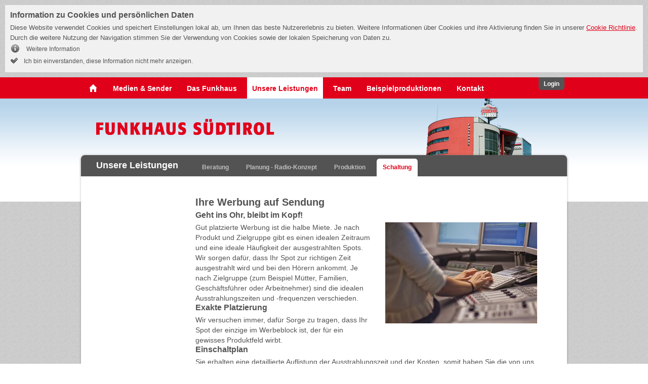

--- FILE ---
content_type: text/html; charset=utf-8
request_url: https://www.funkhaus.it/unsere-leistungen/schaltung/
body_size: 3310
content:
<!DOCTYPE html>
<html class="no-js">
<head>

<meta charset="utf-8">
<!-- 
	Umgesetzt von der ACC DIGITAL GmbH: http://www.acc.cc/

	This website is powered by TYPO3 - inspiring people to share!
	TYPO3 is a free open source Content Management Framework initially created by Kasper Skaarhoj and licensed under GNU/GPL.
	TYPO3 is copyright 1998-2016 of Kasper Skaarhoj. Extensions are copyright of their respective owners.
	Information and contribution at http://typo3.org/
-->

<base href="https://www.funkhaus.it/">

<title>funkhaus.it :: Schaltung</title>
<meta name="robots" content="all" />
<meta name="viewport" content="width=1024" />
<meta property="og:title" content="funkhaus.it :: Schaltung" />
<meta property="og:site_name" content="funkhaus.it" />
<meta property="og:type" content="website" />
<meta name="generator" content="TYPO3 CMS">


<link rel="stylesheet" type="text/css" href="typo3temp/compressor/stylesheet_7e304bec1a-021e8671dc72aa8fdaa84631158eeaaa.1455117793.css" media="all">








<link rel="stylesheet" href="//fonts.googleapis.com/css?family=Open+Sans:400,400italic,700,700italic" />
<link rel="stylesheet" href="typo3temp/vhs-assets-fhMainStyle.1767895214.css" />

		<link rel="stylesheet" href="fileadmin/funkhaus.it/templates/css/print.css" media="print" />
	
<script type="text/javascript" src="fileadmin/_crossdomain/templates/js/vendor/modernizr-custom-2.8.3.min.js"></script>

</head>
<body id="" class="">
<!--[if lt IE 9]><p class="browsehappy">
	Sie benutzen einen <strong>veralteten</strong> Browser. Bitte <a href="http://browsehappy.com/" target="_blank">
	aktualisieren Sie Ihren Browser</a> für eine verbesserte Darstellung.
</p><![endif]-->
<footer id="datenschutz_info" class="loading">
	<h2>Information zu Cookies und persönlichen Daten</h2>
	<p class="info">
		Diese Website verwendet Cookies und speichert Einstellungen lokal ab, um Ihnen das beste Nutzererlebnis zu bieten.
		Weitere Informationen über Cookies und ihre Aktivierung finden Sie in unserer
		<a href="cookies-und-personenbezogene-daten/">Cookie Richtlinie</a>. Durch die weitere Nutzung der
		Navigation stimmen Sie der Verwendung von Cookies sowie der lokalen Speicherung von Daten zu.
	</p>

	<a class="icon info" href="cookies-und-personenbezogene-daten/">
		Weitere Information
	</a>
	<button type="button" class="ok accept">
		Ich bin einverstanden, diese Information nicht mehr anzeigen.
	</button>
</footer>


	
			
	<div id="login">
		<form name="login" id="loginForm" method="post">
			<input name="logintype" value="login" type="hidden">
			<input name="pid" value="3771" type="hidden">
			<div class="text">
				<h1>B2B Bereich Headline</h1>
				B2B Bereich Text
			</div>
			<fieldset>
				<legend>Login</legend>
				<label>
					<span>Benutzer/E-Mail:</span>
					<input type="text" name="user" id="user" />
				</label>
				<div class="clearfix"></div>
				<label>
					<span>Passwort:</span>
					<input type="password" name="pass" id="password" />
					
						Passwort vergessen?
					
				</label>
				<div class="clearfix"></div>
				<span class="btn btnColor1 btnSizeSmall">
					<input type="submit" value="anmelden" />
				</span>
			</fieldset>
			<div class="clearfix"></div>
		</form>
		<div class="clearfix"></div>
	</div>


		
	
	<div id="navWrap">
		<ul id="mainNav">
			<li id="home"><a href="https://www.funkhaus.it/"><span>Home</span></a></li>
			
				
					<li class="sub"><a href="medien-sender/suedtirol-1/das-format/" target="">Medien &amp; Sender</a></li>
				
					<li class="sub"><a href="das-funkhaus/zum-haus/" target="">Das Funkhaus</a></li>
				
					<li class="selected sub"><a href="unsere-leistungen/beratung/" target="">Unsere Leistungen</a></li>
				
					<li class="sub"><a href="team/medienberater/" target="">Team</a></li>
				
					<li class=""><a href="beispielproduktionen/" target="">Beispielproduktionen</a></li>
				
					<li class=""><a href="kontakt/" target="">Kontakt</a></li>
				
			
			<li id="loginBtn" class="tab tabNav"><a onclick="fh.toggleLogin();return false;" href="">Login</a></li>
		</ul>
	</div>


	<div id="headerWrap">
		<div id="header">
			<a class="logo" href="https://www.funkhaus.it/">
				<img src="fileadmin/funkhaus.it/templates/img/logo.png" alt="Funkhaus S&uuml;dtirol" />
				<span>Funkhaus S&uuml;dtirol</span>
			</a>
		</div>
	</div>


	<div id="contentWrap">
		
	
		<div id="tabs">
			<div class="top"></div>
			<h1>Unsere Leistungen</h1>
			<ul><li>
<a href="unsere-leistungen/beratung/" title="Beratung">Beratung</a>
</li>
<li>
<a href="unsere-leistungen/planung-radio-konzept/" title="Planung - Radio-Konzept">Planung - Radio-Konzept</a>
</li>
<li>
<a href="unsere-leistungen/produktion/" title="Produktion">Produktion</a>
</li>
<li class="selected current">
<a href="unsere-leistungen/schaltung/" title="Schaltung" class="selected current">Schaltung</a>
</li></ul>
			<div class="clearfix"></div>
		</div>
		<div class="clearfix"></div>
	

		
	<div id="leftNav">
		
	</div>


		<div id="content">
			
	<!--  CONTENT ELEMENT, uid:1141/textpic [begin] -->
		<div id="c1141" class="csc-default">
		<!--  Header: [begin] -->
			<div class="csc-header csc-header-n1"><h1 class="csc-firstHeader">Ihre Werbung auf Sendung</h1><h2>Geht ins Ohr, bleibt im Kopf! </h2></div>
		<!--  Header: [end] -->
			
		<!--  Image block: [begin] -->
			<div class="csc-textpic csc-textpic-intext-right"><div class="csc-textpic-imagewrap" data-csc-images="1" data-csc-cols="1"><figure class="csc-textpic-image csc-textpic-last"><img src="fileadmin/_processed_/csm_057-Funkhaus-RT-S1_e5368a0a17.jpg" width="300" height="200" alt=""></figure></div><div class="csc-textpic-text">
		<!--  Text: [begin] -->
			<p class="bodytext">Gut platzierte Werbung ist die halbe Miete. Je nach Produkt und Zielgruppe gibt es einen idealen Zeitraum und eine ideale Häufigkeit der ausgestrahlten Spots.</p>
<p class="bodytext">Wir sorgen dafür, dass Ihr Spot zur richtigen Zeit ausgestrahlt wird und bei den Hörern ankommt. Je nach Zielgruppe (zum Beispiel Mütter, Familien, Geschäftsführer oder Arbeitnehmer) sind die idealen Ausstrahlungszeiten und -frequenzen verschieden. &nbsp;&nbsp;</p>
<h2><strong>Exakte Platzierung</strong></h2>
<p class="bodytext">Wir versuchen immer, dafür Sorge zu tragen, dass Ihr Spot der einzige im Werbeblock ist, der für ein gewisses Produktfeld wirbt.</p>
<h2><strong>Einschaltplan</strong></h2>
<p class="bodytext">Sie erhalten eine detaillierte Auflistung der Ausstrahlungszeit und der Kosten, somit haben Sie die von uns erbrachte Leistung stets unter Kontrolle.</p>
<h2><strong>Software unterstützte Überwachung</strong></h2>
<p class="bodytext">Sie haben keine Zeit zur Kontrolle? Dann erledigt das unsere spezielle Überwachungssoftware für Sie.</p>
<h2><strong>Beleg</strong></h2>
<p class="bodytext">Alle von uns für Sie produzierten Spots und Werbelemente erhalten Sie auf Wunsch als MP3 oder auf CD.</p>
		<!--  Text: [end] -->
			</div></div>
		<!--  Image block: [end] -->
			</div>
	<!--  CONTENT ELEMENT, uid:1141/textpic [end] -->
		
		</div>
		<div class="clearfix"></div>
	</div>


	<div id="footer">
		
	<div class="txt">
		<span class="vcard">
			<a class="fn org url" href="http://www.funkhaus.it/">Funkhaus S&uuml;dtirol GmbH</a>

			&nbsp;&nbsp;|&nbsp;&nbsp;

			<span class="adr">
				<span class="type">Work</span>
				<span class="street-address">Innsbruckerstraße 23</span>,
				<abbr class="country-name" title="Italien">I</abbr> -
				<span class="postal-code">39100</span>
				<span class="locality">Bozen</span>
				<span class="region">S&uuml;dtirol</span>
			</span>

			&nbsp;&nbsp;|&nbsp;&nbsp;

			MwSt.-Nr. <span class="uid">It02276690217</span>

			&nbsp;&nbsp;|&nbsp;&nbsp;

			Tel. <span class="tel"><span class="type">Work</span>+39 0471 443000</span>
			Fax. <span class="tel"><span class="type">Fax</span>+39 0471 443002</span>

			&nbsp;&nbsp;|&nbsp;&nbsp;

			<span><a href="mailto:info@funkhaus.it">info@funkhaus.it</a></span>
		</span>

		&nbsp;&nbsp;|&nbsp;&nbsp;

		<a href="impressum/">Impressum</a>
	</div>

	</div>

<div id="tooltipOverlay">
	<div id="tooltipOverlayContent"></div>
	<div id="tooltipOverlayPointer"></div>
</div>




<script type="text/javascript" src="//ajax.googleapis.com/ajax/libs/jquery/1.11.1/jquery.min.js"></script>
<script type="text/javascript" src="typo3temp/vhs-assets-console-privacy-fhScript-ga.1767895214.js"></script>

</body>
</html>

--- FILE ---
content_type: text/css
request_url: https://www.funkhaus.it/typo3temp/vhs-assets-fhMainStyle.1767895214.css
body_size: 5495
content:
/* ------------------------------------------------------
 * CSS reset
 * --------------------------------------------------- */
html, body, div, span, applet, object, iframe,
h1, h2, h3, h4, h5, h6, p, blockquote, pre,
a, abbr, acronym, address, big, cite, code,
del, dfn, em, font, img, ins, kbd, q, s, samp,
small, strike, strong, sub, sup, tt, var,
dl, dt, dd, ol, ul, li,
fieldset, form, label, legend,
table, caption, tbody, tfoot, thead, tr {
  margin: 0;
  padding: 0;
  border: 0;
  outline: 0;
  font-weight: inherit;
  font-style: inherit;
  font-size: 100%;
  font-family: inherit; }

:focus {
  outline: 0; }

ol, ul {
  list-style: none; }

table {
  border-collapse: separate; }

caption, th, td {
  text-align: left;
  font-weight: normal; }

blockquote:before, blockquote:after,
q:before, q:after {
  content: ""; }

blockquote, q {
  quotes: "" ""; }

h1 span,
h2 span,
h3 span,
h4 span,
h5 span {
  position: absolute;
  left: -999em; }

.clearfix:after {
  content: ".";
  display: block;
  height: 0;
  clear: both;
  visibility: hidden; }

.clearfix {
  display: inline;
  clear: both; }

/* Hide from IE Mac \*/
.clearfix {
  display: block; }

/* End hide from IE Mac */
body {
  color: #535353;
  font-family: Arial, Helvetica, sans-serif;
  font-size: 14px;
  line-height: 20px; }

strong {
  font-weight: bold; }

em {
  font-style: italic; }

blockquote {
  font-style: italic;
  padding: 20px; }

a {
  color: #e1001a;
  text-decoration: underline; }
  a:hover, a:focus {
    text-decoration: none; }

p {
  margin: 0; }

h1, h2, h3, h4 {
  line-height: normal;
  font-weight: bold; }

h1 {
  font-size: 20px;
  margin-bottom: 5px; }

h2 {
  font-size: 16px;
  margin-bottom: 5px; }

h3 {
  font-size: 14px;
  margin-bottom: 5px; }

li {
  margin: 0 0 5px 15px;
  list-style: disc; }

/*-----------------------------------------------------
 * Buttons
 * ----------------------------------------------------*/
.btn {
  display: block;
  float: left;
  padding: 0 !important;
  cursor: pointer; }

.btnColor1 {
  background-image: url('vhs-assets-css-0c2b8aea46a8dffa05da5aca850fa5ed.png');
  background-position: right top; }

.btnColor1 a,
.btnColor1 input {
  background-image: url('vhs-assets-css-0c2b8aea46a8dffa05da5aca850fa5ed.png');
  background-position: left top;
  border: none;
  margin: 0;
  padding: 0;
  display: block;
  background-color: transparent;
  width: auto;
  color: #FFF;
  text-decoration: none; }

.btnColor1:hover,
.btnColor1:focus {
  background-position: right -21px; }

.btnColor1:hover a,
.btnColor1:hover input,
.btnColor1:focus a,
.btnColor1:focus input {
  background-position: left -21px; }

.btnColor1:active {
  background-position: right -42px; }

.btnColor1:active a,
.btnColor1:active input {
  background-position: left -42px; }

.btnSizeSmall {
  padding-right: 10px !important; }

.btnSizeSmall a,
.btnSizeSmall input {
  font-size: 12px;
  font-weight: bold;
  padding: 1px 5px 3px 15px;
  cursor: pointer; }

.btnSizeSmall input {
  height: 21px; }

.btnColor1 a {
  padding: 0 5px 1px 15px; }

.audio-sprite, .icon.icon-play, .icon.icon-pause, .icon.icon-stop {
  background-image: url('vhs-assets-css-5c06c22404f33c13fca9ef3aa6e9ad0a.png');
  background-repeat: no-repeat; }

.icon.icon-play {
  background-position: 0 -38px; }
  .icon.icon-play:hover, .icon.icon-play.play-hover {
    background-position: 0 -57px; }
.icon.icon-pause {
  background-position: 0 0; }
  .icon.icon-pause:hover, .icon.icon-pause.pause-hover {
    background-position: 0 -19px; }
.icon.icon-stop {
  background-position: 0 -76px; }
  .icon.icon-stop:hover, .icon.icon-stop.stop-hover {
    background-position: 0 -95px; }

.audio-sprite, .icon.icon-play, .icon.icon-pause, .icon.icon-stop {
  width: 19px;
  height: 19px; }

.file-sprite, .file-audio, .file-document, .file-image, .file-other, .file-package, .file-pdf, .file-spreadsheet, .file-video {
  background-image: url('vhs-assets-css-de5669d014bf285701d38f06e21c8289.png');
  background-repeat: no-repeat; }

.file-audio {
  background-position: 0 0; }

.file-document {
  background-position: 0 -24px; }

.file-image {
  background-position: 0 -48px; }

.file-other {
  background-position: 0 -72px; }

.file-package {
  background-position: 0 -96px; }

.file-pdf {
  background-position: 0 -120px; }

.file-spreadsheet {
  background-position: 0 -142px; }

.file-video {
  background-position: 0 -166px; }

.file-sprite, .file-audio, .file-document, .file-image, .file-other, .file-package, .file-pdf, .file-spreadsheet, .file-video {
  width: 24px;
  height: 24px; }

.audio-sprite, .icon.icon-play, .icon.icon-pause, .icon.icon-stop,
.file-sprite,
.file-audio,
.file-document,
.file-image,
.file-other,
.file-package,
.file-pdf,
.file-spreadsheet,
.file-video {
  border: none; }

.button-sprite, .button-info, #datenschutz_info button.info:before,
#datenschutz_info a.icon.info:before, .button-ok, #datenschutz_info button.ok:before,
#datenschutz_info a.icon.ok:before, .button-settings, #datenschutz_info button.settings:before,
#datenschutz_info a.icon.settings:before {
  background-image: url('vhs-assets-css-b61c19cd006176ced0a43f6fe514bdac.png');
  background-repeat: no-repeat; }

.button-info, #datenschutz_info button.info:before,
#datenschutz_info a.icon.info:before {
  background-position: 0 -16px; }
  .button-info:hover, #datenschutz_info button.info:hover:before,
  #datenschutz_info a.icon.info:hover:before, .button-info.info-hover, #datenschutz_info button.info-hover.info:before,
  #datenschutz_info a.info-hover.icon.info:before {
    background-position: 0 0; }

.button-ok, #datenschutz_info button.ok:before,
#datenschutz_info a.icon.ok:before {
  background-position: 0 -48px; }
  .button-ok:hover, #datenschutz_info button.ok:hover:before,
  #datenschutz_info a.icon.ok:hover:before, .button-ok.ok-hover, #datenschutz_info button.ok-hover.ok:before,
  #datenschutz_info a.ok-hover.icon.ok:before {
    background-position: 0 -32px; }

.button-settings, #datenschutz_info button.settings:before,
#datenschutz_info a.icon.settings:before {
  background-position: 0 -80px; }
  .button-settings:hover, #datenschutz_info button.settings:hover:before,
  #datenschutz_info a.icon.settings:hover:before, .button-settings.settings-hover, #datenschutz_info button.settings-hover.settings:before,
  #datenschutz_info a.settings-hover.icon.settings:before {
    background-position: 0 -64px; }

.button-sprite, .button-info, #datenschutz_info button.info:before,
#datenschutz_info a.icon.info:before, .button-ok, #datenschutz_info button.ok:before,
#datenschutz_info a.icon.ok:before, .button-settings, #datenschutz_info button.settings:before,
#datenschutz_info a.icon.settings:before {
  display: inline-block;
  width: 16px;
  height: 16px;
  border: none; }

/* -----------------------------------------------------
 * Header
 * -------------------------------------------------- */
#headerWrap {
  background-image: url('vhs-assets-css-e96c8a741f8ee76c379c36edcf91ac18.png');
  background-repeat: repeat-x;
  background-position: left top;
  background-color: #ffffff;
  text-align: center; }
  #headerWrap #header {
    background: url('vhs-assets-css-e1abbc326724519a6cb2b041e49646a0.png') no-repeat;
    height: 205px;
    width: 960px;
    text-align: left;
    margin: 0 auto; }
    #headerWrap #header .logo {
      margin: 40px 0 0 30px;
      display: block;
      float: left;
      position: absolute; }
    #headerWrap #header .logo span {
      position: absolute;
      left: -999em; }
  #headerWrap .richText {
    display: none; }

/* -----------------------------------------------------
 * main navigation
 * -------------------------------------------------- */
#mainNav li {
  float: left;
  margin: 0 5px;
  list-style: none; }
  #mainNav li a {
    display: block;
    padding: 12px 10px 0;
    height: 30px;
    font-size: 14px;
    font-weight: bold;
    color: #FFF;
    text-decoration: none; }
  #mainNav li a:hover, #mainNav li.selected a {
    background-color: #ffffff;
    color: #e1001a; }
  #mainNav li#home {
    padding: 0;
    margin: 0; }
    #mainNav li#home a {
      display: block;
      width: 28px;
      height: 30px;
      background-image: url('vhs-assets-css-63de2a36af4d91d024f2c4a5756d2dc6.png');
      background-repeat: no-repeat;
      background-position: center; }
      #mainNav li#home a span {
        position: absolute;
        left: -999em; }
    #mainNav li#home a:hover, #mainNav li#home.selected a {
      background-image: url('vhs-assets-css-55b7ab3d562e9ab03ad36dd964e39c34.png');
      background-color: #ffffff !important; }
  #mainNav li#loginBtn, #mainNav li#productionsBtn {
    float: right;
    background-image: url('vhs-assets-css-31bcc463af7fc4cf2871aef4fba0732f.png');
    background-repeat: no-repeat;
    background-position: right top; }
    #mainNav li#loginBtn a, #mainNav li#productionsBtn a {
      background-image: url('vhs-assets-css-31bcc463af7fc4cf2871aef4fba0732f.png');
      background-repeat: no-repeat;
      background-position: left top;
      font-size: 12px;
      padding: 3px 3px 0 10px;
      margin-right: 7px; }
      #mainNav li#loginBtn a:hover, #mainNav li#productionsBtn a:hover {
        background-color: #e1001a;
        color: #bfbfbf; }

body {
  text-align: center;
  background-image: url('vhs-assets-css-65d36bb262b29d0568fce30cd0cce4e0.png'); }

body.fancyBox {
  text-align: left;
  background: #ffffff; }

/*-----------------------------------------------------
 * GRID
 * ----------------------------------------------------*/
#login {
  display: none; }

#navWrap {
  height: 42px;
  background: #e1001a; }

#mainNav {
  width: 960px;
  margin: 0 auto;
  text-align: left; }

#headerWrap {
  height: 204px; }

/*-----------------------------------------------------
 * Content
 * ----------------------------------------------------*/
#contentWrap {
  width: 968px;
  text-align: left;
  margin: -85px auto 0;
  background: url('vhs-assets-css-e16932d7415f8829ca449e025288aad0.png') repeat-y;
  padding-bottom: 40px;
  z-index: 5;
  position: relative; }

/*
 * Tabs
 */
#tabs {
  width: 968px;
  margin: 0;
  text-align: left;
  background: url('vhs-assets-css-6d6d391852ba66a634ac821286a9d334.png') repeat-y;
  padding: 0 4px;
  height: 35px; }

#tabs .top {
  left: 4px;
  width: 968px;
  height: 11px;
  margin: -11px 0 0 -4px;
  background: url('vhs-assets-css-6e0d9d44340bf4132c44f2d20381e51e.png') no-repeat;
  position: absolute; }

#tabs h1 {
  font-family: Arial, Helvetica, sans-serif;
  font-size: 18px;
  color: #FFF;
  font-weight: bold;
  margin: 3px 0 0 30px;
  float: left;
  width: 197px; }

#tabs ul {
  float: left; }

#tabs ul li {
  float: left;
  padding: 0;
  margin: 0 10px 0 0;
  list-style: none; }

#tabs ul li:hover,
#tabs ul li.selected {
  background-image: url('vhs-assets-css-bf1eddf3c19b00e3f52bdaa5d31be2dd.png');
  background-repeat: no-repeat;
  background-position: right top; }

#tabs ul li a {
  color: #bfbfbf;
  margin-right: 6px;
  display: block;
  font-size: 12px;
  text-decoration: none;
  padding: 7px 6px 8px 12px;
  font-weight: bold; }

#tabs ul li:hover a,
#tabs ul li.selected a {
  background-image: url('vhs-assets-css-bf1eddf3c19b00e3f52bdaa5d31be2dd.png');
  background-repeat: no-repeat;
  background-position: left top; }

#tabs ul li:hover a {
  color: #000; }

#tabs ul li.selected a {
  color: #e1001a; }

/*
 * left Nav
 */
#leftNav {
  margin: 40px 10px 0 30px;
  width: 190px;
  float: left; }

#leftNav li {
  list-style: none;
  margin: 0; }

#leftNav li a {
  display: block;
  color: #535353;
  padding: 7px 0;
  border-bottom: 1px solid #CCC;
  width: 120px;
  text-decoration: none;
  font-size: 12px;
  line-height: 18px; }

#leftNav li a:hover,
#leftNav li a:focus {
  color: #000; }

#leftNav li.selected a {
  color: #e1001a; }

#leftNav li:last-child a {
  border: none; }

/*
 * content
 */
#content {
  float: left;
  margin: 40px 60px 0 0;
  width: 675px; }

#content .richText {
  margin: 0 0 30px 0; }

#content ul {
  margin-top: 10px; }

#content li {
  margin: 0 0 0 35px; }

/*
 * Bottom
 */
#contentBottom {
  margin: 0 auto;
  width: 968px;
  height: 15px;
  background: url('vhs-assets-css-457f5543ef852408dac0e7a831512d7b.png') no-repeat; }

/*-----------------------------------------------------
 * Module Login
 * ----------------------------------------------------*/
#loginPage legend {
  font-size: 20px;
  font-weight: bold;
  line-height: normal;
  margin-bottom: 25px; }

#loginPage label {
  display: block;
  padding: 0 0 5px 0;
  float: left; }

#loginPage span {
  display: block;
  float: left;
  width: 120px;
  padding: 2px 0 0 0; }

#loginPage input {
  float: left;
  width: 200px;
  margin-right: 10px; }

#loginPage .btn {
  width: auto;
  margin: 5px 0 0 230px; }

#loginPage .btn input {
  width: auto;
  margin: 0; }

/*-----------------------------------------------------
 * Module Kundenproduktionen
 * ----------------------------------------------------*/
#productions {
  background: #f7f7f7;
  border: 1px solid #CCC;
  position: relative; }

#productions .corner {
  position: absolute;
  width: 9px;
  height: 9px;
  background: url('vhs-assets-css-f5b0cf429310d973efbd92fb5a78781d.png') no-repeat; }

#productions .corner.top.right {
  background-position: right top;
  margin: -1px -1px 0 0;
  top: 0;
  right: 0; }

#productions .corner.top.left {
  background-position: left top;
  margin: -1px 0 0 -1px;
  top: 0;
  left: 0; }

#productions .corner.bottom.right {
  background-position: right bottom;
  margin: 0 -1px -1px 0;
  bottom: 0;
  right: 0; }

#productions .corner.bottom.left {
  background-position: left bottom;
  margin: 0 0 -1px -1px;
  bottom: 0;
  left: 0; }

#productions ul {
  margin: 5px 15px 15px; }

#productions ul li {
  margin: 0;
  list-style: none;
  padding: 5px 0;
  border-bottom: 1px solid #CCC; }

#productions ul li.titleRow div {
  font-size: 11px;
  font-weight: normal; }

#productions ul li .playBtn {
  float: left;
  width: 25px;
  padding-right: 5px; }

#productions ul li.titleRow .title {
  width: 210px; }

#productions ul li .title {
  float: left;
  font-weight: bold;
  width: 180px;
  padding-right: 5px; }

#productions ul li .voice {
  float: left;
  width: 100px;
  padding-right: 5px; }

#productions ul li .lang {
  float: left;
  width: 60px;
  padding-right: 5px;
  font-size: 11px; }

#productions ul li .coverage {
  float: left;
  width: 160px;
  padding-right: 5px;
  font-size: 11px; }

#productions ul li .date {
  float: left;
  width: 80px;
  font-size: 11px; }

/*-----------------------------------------------------
 * Module Moderatoren
 * ----------------------------------------------------*/
#moderatoren li {
  float: left;
  margin: 0 11px 40px 0;
  list-style: none;
  width: 157px; }

#moderatoren li .pic {
  height: 206px;
  background: url('vhs-assets-css-94c104e3c36533d57c9d487e6c97cc68.png') center bottom no-repeat;
  text-align: center; }

#moderatoren li .name {
  margin: 15px 0;
  text-align: center;
  font-weight: bold;
  font-size: 14px;
  color: #232323; }

#moderatoren li .desc {
  font-size: 11px; }

/*-----------------------------------------------------
 * LAYOUT - TOOLTIP
 * ----------------------------------------------------*/
.tooltip {
  cursor: help;
  border-bottom: 1px dotted #e1001a; }

#tooltipOverlay {
  position: absolute;
  display: none;
  z-index: 9999;
  text-align: left; }

#tooltipOverlayContent {
  background: black;
  background: rgba(0, 0, 0, 0.8);
  width: 300px;
  padding: 7px;
  color: #FFF;
  line-height: 16px;
  font-size: 11px;
  -moz-border-radius: 5px;
  -webkit-border-radius: 5px;
  text-align: left; }

#tooltipOverlayPointer {
  font-size: 0px;
  line-height: 0%;
  width: 0px;
  border-top: 7px solid black;
  border-top: 7px solid rgba(0, 0, 0, 0.8);
  border-left: 7px solid transparent;
  border-right: 7px solid transparent;
  margin-left: 20px; }

/*-----------------------------------------------------
 * Footer
 * ----------------------------------------------------*/
#footer .txt {
  text-align: center;
  margin: 15px 0;
  font-size: 11px; }
  #footer .txt a {
    text-decoration: none;
    color: #535353; }
  #footer .txt .type,
  #footer .txt .region {
    display: none; }

/*------------------------------------------------------------------------
 * Page: Home
 * -----------------------------------------------------------------------*/
body.template-home {
  /* --- Content --- */
  /* --- Plugin Firmen --- */ }
  body.template-home #headerWrap {
    height: 338px; }
    body.template-home #headerWrap #header {
      background: url('vhs-assets-css-31d1590cb0bd04a9adaf57bab0a36c34.png') no-repeat;
      height: 338px; }
    body.template-home #headerWrap .richText {
      margin: 100px 0 0 30px;
      padding-right: 30px;
      display: block;
      float: left;
      position: absolute;
      width: 410px;
      text-align: left;
      font-size: 14px;
      color: #7f7f7f;
      line-height: 18px; }
  body.template-home #tabs,
  body.template-home #contentBottom,
  body.template-home #leftNav {
    display: none; }
  body.template-home #contentWrap {
    background: none;
    margin: -80px auto 0;
    padding-bottom: 35px; }
  body.template-home #content {
    margin: 0;
    float: none;
    width: 100%; }
  body.template-home #companies {
    width: 980px;
    margin: 0 auto; }
    body.template-home #companies li {
      position: relative;
      float: left;
      width: 326px;
      margin: 0;
      list-style: none;
      text-align: left; }
      body.template-home #companies li a.image {
        margin-left: 35px; }
      body.template-home #companies li .companiesTop {
        height: 11px;
        background: url('vhs-assets-css-5d89088d0774ead1550a88afb6e981b6.png') no-repeat; }
      body.template-home #companies li .companiesContent {
        background: url('vhs-assets-css-c8a859b12df634e8ac158e86f0939c02.png') repeat-y;
        padding: 0 25px 10px;
        height: 165px;
        padding-bottom: 30px; }
        body.template-home #companies li .companiesContent .teaser {
          font-size: 11px;
          line-height: 16px;
          margin: 10px 0; }
        body.template-home #companies li .companiesContent .btn {
          position: absolute;
          bottom: 15px; }
      body.template-home #companies li .companiesBottom {
        height: 11px;
        background: url('vhs-assets-css-b63bab506c100aeedb02f14f15e349d4.png') no-repeat; }

/* -----------------------------------------------------
 * Demo Werbespots
 * -------------------------------------------------- */
#examples {
  width: 960px;
  height: 40px;
  margin-top: 20px;
  background-color: #535353;
  border: solid #4a4a4a 1px;
  border-bottom: none;
  border-radius: 8px;
  font-size: 12px; }
  #examples .intro {
    float: left;
    margin: 0 15px 0 20px;
    height: 40px;
    line-height: 40px;
    color: #bfbfbf;
    text-transform: uppercase;
    font-weight: bold; }
  #examples .carousel.trigger {
    float: right;
    height: 40px;
    width: 24px;
    background: #232323 center center no-repeat;
    border: none;
    cursor: pointer; }
    #examples .carousel.trigger.up {
      background-image: url('vhs-assets-css-4df9cc0e54e2c9eea8a3ffc2a009fdee.png');
      border-top-right-radius: 8px;
      border-bottom-right-radius: 8px; }
    #examples .carousel.trigger.down {
      background-image: url('vhs-assets-css-f47a0707bfa7b70cf948fc67eaf833a2.png');
      margin-right: 1px; }
  #examples > ul {
    height: 38px;
    overflow: hidden;
    margin: 1px 0 0 0; }
  #examples li {
    width: 710px;
    height: 29px;
    margin: 0;
    padding: 10px 0 0;
    overflow: hidden;
    color: #cecece; }
    #examples li button.control {
      width: 19px;
      height: 19px;
      border: none;
      float: left;
      padding: 4px;
      cursor: pointer; }
    #examples li .stop {
      display: none; }
    #examples li .play {
      display: block; }
    #examples li .playing .play {
      display: none; }
    #examples li .playing .stop {
      display: block; }
  #examples .media.audio {
    overflow: hidden;
    float: left; }
    #examples .media.audio audio {
      height: 0;
      width: 0; }
  #examples .content {
    float: left;
    overflow: hidden;
    margin: 3px 0 0 10px;
    line-height: 14px; }
    #examples .content h3,
    #examples .content p {
      float: left;
      font-size: 12px;
      line-height: 14px; }
    #examples .content h3 {
      color: #ffffff;
      font-weight: bold;
      padding-right: 15px;
      margin-right: 15px;
      border-right: 1px solid #cccccc; }

/* ==========================================================================
 * Browse Happy prompt
 * ======================================================================== */
.browsehappy {
  margin: 0.2em 0;
  background: #ccc;
  color: #000;
  padding: 0.2em 0; }

#datenschutz_info {
  margin: 10px;
  width: inherit;
  text-align: left;
  background: #F1F1F1;
  color: #535353;
  padding: 10px; }
  .js #datenschutz_info.loading {
    display: none; }
  #datenschutz_info p {
    font-size: 13px; }
  #datenschutz_info h2 {
    font-size: 16px;
    margin: 0 0 0.3em;
    padding: 0;
    line-height: 20px;
    border: none; }
  #datenschutz_info button,
  #datenschutz_info a.icon {
    background: none;
    border: none;
    margin: 0;
    padding: 0;
    color: #535353;
    display: block;
    transition: color 0.2s;
    line-height: 24px;
    font-size: 12px;
    font-family: Arial, Helvetica, sans-serif;
    text-decoration: none;
    cursor: pointer; }
    #datenschutz_info button:hover,
    #datenschutz_info a.icon:hover {
      color: black; }
    #datenschutz_info button.ok:before, #datenschutz_info button.settings:before, #datenschutz_info button.info:before,
    #datenschutz_info a.icon.ok:before,
    #datenschutz_info a.icon.settings:before,
    #datenschutz_info a.icon.info:before {
      content: '';
      display: inline-block;
      position: relative;
      top: 3px;
      margin: 0 8px 0 0; }
  #datenschutz_info a.icon.ok:before, #datenschutz_info a.icon.settings:before, #datenschutz_info a.icon.info:before {
    position: relative;
    left: 2px;
    margin-right: 13px; }

.me-plugin {
  height: 0; }

/* --------------------------------------------------------
 * Local CSS-styled-content tweaks
 * ----------------------------------------------------- */
.csc-default,
.csc-frame {
  margin-bottom: 2em; }

.csc-default:last-child,
.csc-frame:last-child {
  margin-bottom: 0; }

DIV.csc-textpic-intext-left .csc-textpic-imagewrap,
DIV.csc-textpic-intext-left-nowrap .csc-textpic-imagewrap {
  margin-right: 30px; }

DIV.csc-textpic-intext-right .csc-textpic-imagewrap,
DIV.csc-textpic-intext-right-nowrap .csc-textpic-imagewrap {
  margin-left: 30px; }

DIV.csc-textpic .csc-textpic-imagewrap .csc-textpic-image {
  margin-bottom: 30px; }

div.funkhaus-image-bottomline .csc-textpic-imagewrap .csc-textpic-image {
  border-bottom: 1px solid #bfbfbf;
  padding: 0 8px; }

.video-js-box {
  margin-bottom: 20px; }

/* -----------------------------------------------------
 * Login
 * -------------------------------------------------- */
#login {
  background: #535353;
  color: #cecece; }
  #login form {
    margin: 0 auto;
    width: 930px;
    padding: 20px 0 20px 30px;
    text-align: left;
    font-size: 11px; }
    #login form .text {
      float: left;
      width: 539px;
      padding: 0 20px 0 0; }
    #login form fieldset {
      float: left;
      width: 340px;
      border-left: 1px solid #cecece;
      padding: 0 0 0 20px; }
      #login form fieldset legend {
        font-size: 20px;
        font-weight: bold;
        line-height: normal;
        margin-bottom: 5px; }
      #login form fieldset label {
        display: block;
        padding: 0 0 5px 0;
        float: left; }
      #login form fieldset span {
        display: block;
        float: left;
        width: 100px;
        padding: 2px 0 0 0; }
      #login form fieldset input {
        float: left;
        width: 100px;
        margin-right: 10px; }
      #login form fieldset a {
        color: #cecece; }
      #login form fieldset .btn {
        width: auto;
        margin: 5px 0 0 105px; }
        #login form fieldset .btn input {
          width: auto;
          margin: 0; }

/* --------------------------------------------------------
 * Spot-Liste
 * ----------------------------------------------------- */
.text_table {
  background: #f7f7f7;
  border: 1px solid #cccccc;
  padding: 0 15px 5px 15px;
  border-radius: 5px;
  font-size: 11px; }
  .text_table table {
    width: 100%;
    border-spacing: 0; }
  .text_table td {
    border-bottom: 1px solid #cccccc;
    padding: 7px 5px;
    vertical-align: top; }
  .text_table img {
    padding: 0;
    margin: 0; }

.text_column_title {
  font-weight: bold; }

/* --------- spot-liste player ------------- */
.text_table tr:last-of-type td {
  border-bottom: none; }
.text_table td {
  vertical-align: middle; }
.text_table .media .control {
  width: 19px;
  height: 19px;
  line-height: 19px;
  border: none;
  cursor: pointer;
  float: left; }

/* -------- Audio players ------- */
/* Common */
.media .control {
  border: none;
  color: #e1001a;
  background-color: transparent; }

.media .noplay {
  display: block;
  border-top: dotted 1px #535353;
  padding-left: 20px; }

.media .control:hover {
  text-decoration: underline; }

.media .control.stop,
.media.playing .control.play,
.media audio,
.media video {
  display: none; }

.media audio {
  height: 0;
  width: 0; }

.media.playing .control.stop {
  display: inline; }

.media.playing video {
  display: block; }




--- FILE ---
content_type: text/plain
request_url: https://www.google-analytics.com/j/collect?v=1&_v=j102&a=1018235358&t=pageview&_s=1&dl=https%3A%2F%2Fwww.funkhaus.it%2Funsere-leistungen%2Fschaltung%2F&ul=en-us%40posix&dt=funkhaus.it%20%3A%3A%20Schaltung&sr=1280x720&vp=1280x720&_u=IEBAAAABAAAAACAAI~&jid=374832035&gjid=1001481250&cid=541199864.1769046112&tid=UA-56678100-1&_gid=1941274065.1769046112&_r=1&_slc=1&z=805271822
body_size: -450
content:
2,cG-G54TS59RK6

--- FILE ---
content_type: application/javascript
request_url: https://www.funkhaus.it/typo3temp/vhs-assets-console-privacy-fhScript-ga.1767895214.js
body_size: 1610
content:
/*
 * Avoid console errors in browsers that lack a console.
 */
(function() {
	'use strict';
	var method;
	var noop = function () {};
	var methods = [
		'assert', 'clear', 'count', 'debug', 'dir', 'dirxml', 'error',
		'exception', 'group', 'groupCollapsed', 'groupEnd', 'info', 'log',
		'markTimeline', 'profile', 'profileEnd', 'table', 'time', 'timeEnd',
		'timeStamp', 'trace', 'warn'
	];
	var length = methods.length;
	var console = (window.console = window.console || {});

	while (length--) {
		method = methods[length];

		// Only stub undefined methods.
		if (!console[method]) {
			console[method] = noop;
		}
	}
}());


/**
 * Control display of privacy info
 *
 * @author Ludwig Rafelsberger <lr@acc.cc>, ACC DIGITAL GmbH
 * @date 2015
 */
 /* jshint browser: true, camelcase: true, curly: true, devel: true, eqeqeq: true, jquery: true,
	maxlen: 130, newcap: true, noarg: true, nonew: true, strict: true, undef: true, unused: true */

(function($, window, $infoWindow, storageKey) {
	'use strict';

	if ('true' === window.localStorage.getItem(storageKey)) {
		$infoWindow.remove();
	} else {
		$infoWindow.find('.accept').on('click', function(event) {
			event.preventDefault();
			window.localStorage.setItem(storageKey, 'true');
			$infoWindow.remove();
		});
		$infoWindow.removeClass('loading');
	}
})(jQuery, window, jQuery('#datenschutz_info'), 'privacy-accepted');


/*
 * funkhaus.it
 */

/* jshint browser: true, camelcase: true, curly: true, devel: true, eqeqeq: true, jquery: true,
 maxlen: 130, newcap: true, noarg: true, nonew: true, strict: true, undef: true, unused: true */



// init
$(function() {
	'use strict';

	// tools
	fh.initiateTooltips();

	// equal heights for mitarbeiter boxes in rows
	var elements = $('#moderatoren').find('li');
	var numOfElementsInRow = 4;
	equalizeHeightOfElementsInRows(elements, numOfElementsInRow);
});



var fh = {
	toggleLogin:	function() {
		'use strict';
		$('#login').slideToggle();
	},
	
	initiateTooltips: function() {
		'use strict';
		var $tooltip = $('.tooltip');

		$tooltip.mouseover(function () {
			var $tto = $("#tooltipOverlay");
			var pos = $(this).offset();
			var text = $(this).attr('title');
			$(this).attr('title', '');
			var decoded = $("<div/>").html(text).html();
			$("#tooltipOverlayContent").html(decoded);
			$tto.css({
				'left': pos.left - 20 + 'px', 
				'top': pos.top - $tto.height() - 2 + 'px'
				});
			$tto.css({
				'display': 'block'
			});
		});
		$tooltip.mouseout(function () {
			$(this).attr('title', $("#tooltipOverlayContent").html());
			$("#tooltipOverlay").css({
				'display': 'none'
			});
		});
	}
};


/**
 * helper function: equalizeHeightOfElementsInRows
 * 
 * @author: rowa
 */

function equalizeHeightOfElementsInRows(elements, numOfElementsInRow) {
	'use strict';
	var numOfRowsToEqualizeHeight = Math.floor(elements.length / numOfElementsInRow);	
	for (var i=0; i<numOfRowsToEqualizeHeight; i++) {
		var heightOfElementsInRow = [];
		for (var j=0; j<numOfElementsInRow; j++) {
			heightOfElementsInRow[j] = elements.filter(':nth(' + (i*numOfElementsInRow+j) + ')').height();
		}		
		var maxHeightOfElements = getMaxOfArray(heightOfElementsInRow);
		for (var k=0; k<numOfElementsInRow; k++) {
			elements.filter(':nth(' + (i*numOfElementsInRow+k) + ')').height(maxHeightOfElements);
		}
	}
}


/**
 * helper function: getMaxOfArray
 * 
 * @author rowa
 */
function getMaxOfArray(numArray) {
	'use strict';
	return Math.max.apply(null, numArray);
}



		(function(i,s,o,g,r,a,m){i['GoogleAnalyticsObject']=r;i[r]=i[r]||function(){
		(i[r].q=i[r].q||[]).push(arguments)},i[r].l=1*new Date();a=s.createElement(o),
		m=s.getElementsByTagName(o)[0];a.async=1;a.src=g;m.parentNode.insertBefore(a,m)
		})(window,document,'script','//www.google-analytics.com/analytics.js','ga');

		ga('create', 'UA-56678100-1', {'cookieDomain': 'www.funkhaus.it'});
		ga('send', 'pageview');
	

